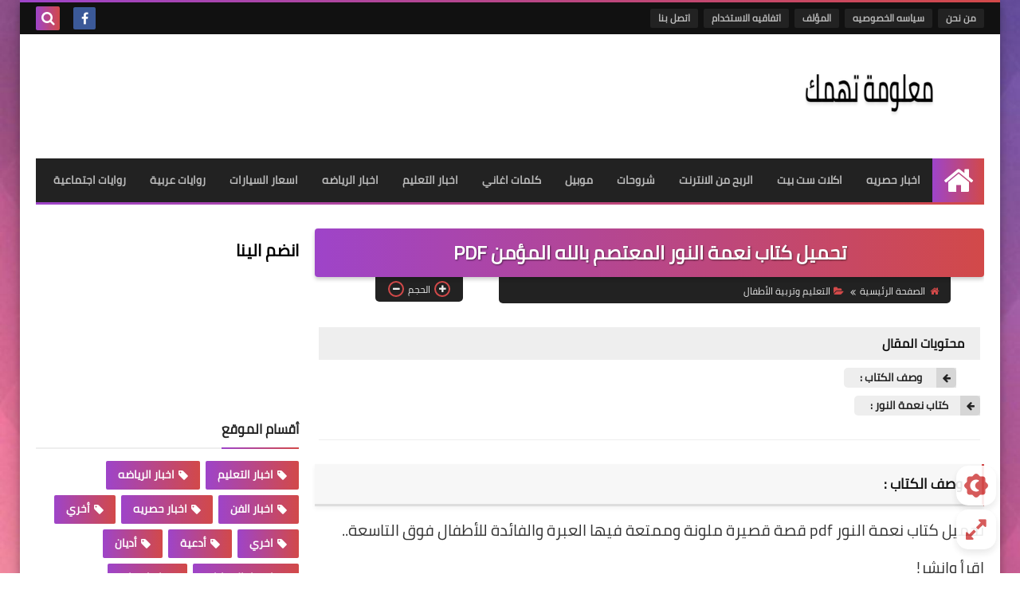

--- FILE ---
content_type: text/html; charset=utf-8
request_url: https://www.google.com/recaptcha/api2/aframe
body_size: 268
content:
<!DOCTYPE HTML><html><head><meta http-equiv="content-type" content="text/html; charset=UTF-8"></head><body><script nonce="1hR9QTfm4V-faOlT9UE81A">/** Anti-fraud and anti-abuse applications only. See google.com/recaptcha */ try{var clients={'sodar':'https://pagead2.googlesyndication.com/pagead/sodar?'};window.addEventListener("message",function(a){try{if(a.source===window.parent){var b=JSON.parse(a.data);var c=clients[b['id']];if(c){var d=document.createElement('img');d.src=c+b['params']+'&rc='+(localStorage.getItem("rc::a")?sessionStorage.getItem("rc::b"):"");window.document.body.appendChild(d);sessionStorage.setItem("rc::e",parseInt(sessionStorage.getItem("rc::e")||0)+1);localStorage.setItem("rc::h",'1764100786505');}}}catch(b){}});window.parent.postMessage("_grecaptcha_ready", "*");}catch(b){}</script></body></html>

--- FILE ---
content_type: text/plain
request_url: https://www.google-analytics.com/j/collect?v=1&_v=j102&a=1765728007&t=pageview&_s=1&dl=https%3A%2F%2Fwww.5bryhmk.com%2F2023%2F09%2Fpdf.html&ul=en-us%40posix&dt=%D8%AA%D8%AD%D9%85%D9%8A%D9%84%20%D9%83%D8%AA%D8%A7%D8%A8%20%D9%86%D8%B9%D9%85%D8%A9%20%D8%A7%D9%84%D9%86%D9%88%D8%B1%20%D8%A7%D9%84%D9%85%D8%B9%D8%AA%D8%B5%D9%85%20%D8%A8%D8%A7%D9%84%D9%84%D9%87%20%D8%A7%D9%84%D9%85%D8%A4%D9%85%D9%86%20PDF&sr=1280x720&vp=1280x720&_u=KEBAAEABEAAAACAAI~&jid=2111875017&gjid=1629195243&cid=350547678.1764100786&tid=UA-131492254-3&_gid=2046564670.1764100786&_r=1&_slc=1&z=1859045384
body_size: -448
content:
2,cG-XMHPMEYTHG